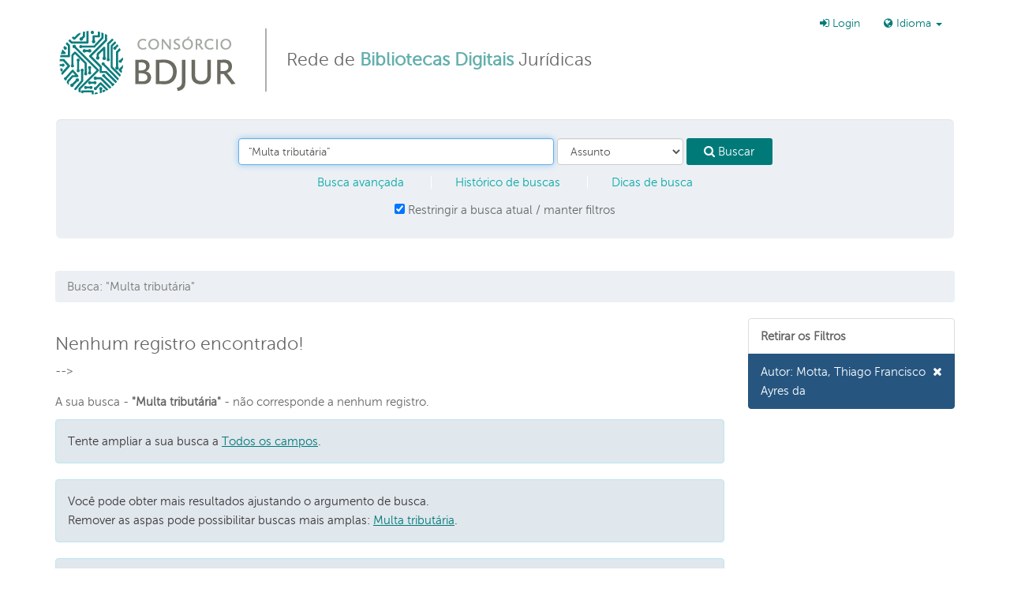

--- FILE ---
content_type: application/javascript
request_url: https://consorciobdjur.stj.jus.br/vufind/themes/cbdjur-bs3/js/check_save_statuses.js?_=1466014224
body_size: 411
content:
/*global htmlEncode, VuFind, userIsLoggedIn */

function checkSaveStatuses(container) {
  if (!userIsLoggedIn) {
    return;
  }
  if (typeof(container) == 'undefined') {
    container = $('body');
  }

  var elements = {};
  var data = $.map(container.find('.result,.record'), function(record) {
    if ($(record).find('.hiddenId').length == 0 || $(record).find('.hiddenSource').length == 0) {
      return null;
    }
    var datum = {'id':$(record).find('.hiddenId').val(), 'source':$(record).find('.hiddenSource')[0].value};
    var key = datum.source+'|'+datum.id;
    if (typeof elements[key] === 'undefined') {
      elements[key] = $();
    }
    elements[key] = elements[key].add($(record).find('.savedLists'));
    return datum;
  });
  if (data.length) {
    var ids = [];
    var srcs = [];
    for (var i = 0; i < data.length; i++) {
      ids.push(data[i].id);
      srcs.push(data[i].source);
    }
    $.ajax({
      dataType: 'json',
      method: 'POST',
      url: VuFind.path + '/AJAX/JSON?method=getSaveStatuses',
      data: {'id':ids, 'source':srcs}
    })
    .done(function(response) {
      for (var sel in response.data) {
        var list = elements[sel];
        if (!list) {
          list = $('.savedLists');
        }
        var html = list.find('strong')[0].outerHTML+'<ul>';
        for (var i=0; i<response.data[sel].length; i++) {
          html += '<li><a href="' + response.data[sel][i].list_url + '">'
            + htmlEncode(response.data[sel][i].list_title) + '</a></li>';
        }
        html += '</ul>';
        list.html(html).removeClass('hidden');
      }
    });
  }
}

$(document).ready(function() {
  checkSaveStatuses();
});
